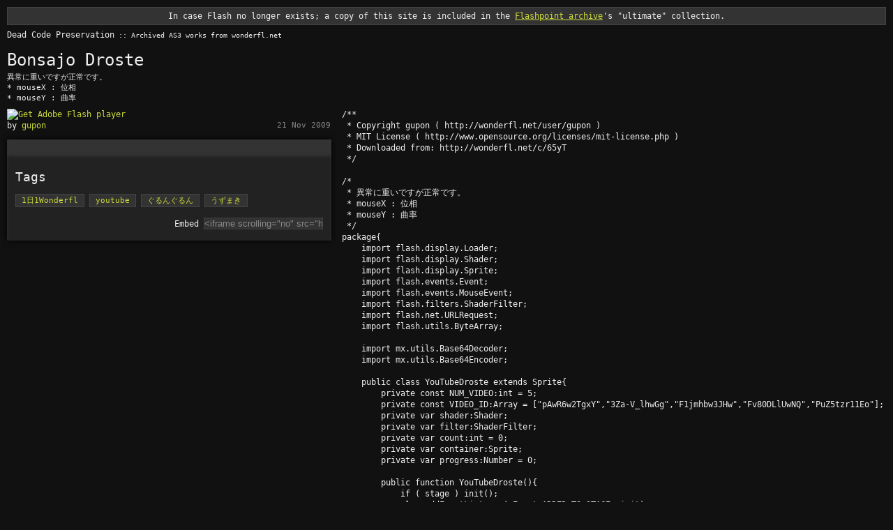

--- FILE ---
content_type: text/html; charset=UTF-8
request_url: http://wa.zozuar.org/code.php?c=65yT
body_size: 3358
content:
<!doctype html>
<html>
  <head>
    <meta charset="utf-8"/>
    <link rel="shortcut icon" href="favicon.ico">
    <meta name="viewport" content="width=device-width, initial-scale=1.0"/>
    <meta property="og:title" content="Bonsajo Droste :: Dead Code Preservation"/>
        <meta property="og:image" content="http://wa.zozuar.org/swfs/2/2a/2aae/2aae05112010875bfd5d1fd0d21b27c0f1526d29.jpg"/>
        <link rel="stylesheet" href="style.css?1490665687"/>
    <title>Bonsajo Droste :: Dead Code Preservation</title>
  </head>

  <body>
    <header>
      <div style="text-align:center;background:#333;padding:4px;border:1px solid #444">In case Flash no longer exists; a copy of this site is included in the <a href="http://bluemaxima.org/flashpoint/downloads/" style="text-decoration:underline">Flashpoint archive</a>'s "ultimate" collection.</div>
      <a href="http://wa.zozuar.org/" id="home"><h4><strong>Dead Code Preservation</strong><small> :: Archived AS3 works from wonderfl.net</small></h4></a>
    </header>

    <div>
      <div class="code-main">
    <h1>Bonsajo Droste</h1>
    <pre class="description">異常に重いですが正常です。
* mouseX : 位相
* mouseY : 曲率</pre>
    <div class="swf-col">
    
    <object width="465" height="465" data="swfs/2/2a/2aae/2aae05112010875bfd5d1fd0d21b27c0f1526d29.swf">
      <param name="movie" value="swfs/2/2a/2aae/2aae05112010875bfd5d1fd0d21b27c0f1526d29.swf"/>
      <param name="base" value=".">
      <param name="allowFullscreen" value="true">
      <param name="wmode" value="direct">
      <a href="http://www.adobe.com/go/getflash">
        <img src="http://www.adobe.com/images/shared/download_buttons/get_flash_player.gif" alt="Get Adobe Flash player"/>
      </a>
    </object>
    <div>by <a href="http://wa.zozuar.org/user.php?name=gupon" class="">gupon</a>      <span class="mtime">21 Nov 2009</span></div>
    <div class="meta">
      <ul>
        
        
      
            <h2>Tags</h2>
      <div class="tags">
                <a href="http://wa.zozuar.org/tag.php?tag=1%E6%97%A51Wonderfl" class="tag">1日1Wonderfl</a>                <a href="http://wa.zozuar.org/tag.php?tag=youtube" class="tag">youtube</a>                <a href="http://wa.zozuar.org/tag.php?tag=%E3%81%90%E3%82%8B%E3%82%93%E3%81%90%E3%82%8B%E3%82%93" class="tag">ぐるんぐるん</a>                <a href="http://wa.zozuar.org/tag.php?tag=%E3%81%86%E3%81%9A%E3%81%BE%E3%81%8D" class="tag">うずまき</a>              </div>
      
      <div class="embed-code">
        Embed
        <input type="text" readonly="" value="&lt;iframe scrolling=&quot;no&quot; src=&quot;http://wa.zozuar.org/embed.php?c=65yT&quot; width=&quot;465&quot; height=&quot;490&quot;&gt;&lt;/iframe&gt;" onclick="javascript:this.select();">
      </div>
    </div>

  </div>
  <pre class="as3-col">/**
 * Copyright gupon ( http://wonderfl.net/user/gupon )
 * MIT License ( http://www.opensource.org/licenses/mit-license.php )
 * Downloaded from: http://wonderfl.net/c/65yT
 */

/*
 * 異常に重いですが正常です。
 * mouseX : 位相
 * mouseY : 曲率
 */
package{
	import flash.display.Loader;
	import flash.display.Shader;
	import flash.display.Sprite;
	import flash.events.Event;
	import flash.events.MouseEvent;
	import flash.filters.ShaderFilter;
	import flash.net.URLRequest;
	import flash.utils.ByteArray;
	
	import mx.utils.Base64Decoder;
	import mx.utils.Base64Encoder;
	
	public class YouTubeDroste extends Sprite{
		private const NUM_VIDEO:int = 5;
		private const VIDEO_ID:Array = [&quot;pAwR6w2TgxY&quot;,&quot;3Za-V_lhwGg&quot;,&quot;F1jmhbw3JHw&quot;,&quot;Fv80DLlUwNQ&quot;,&quot;PuZ5tzr11Eo&quot;];
		private var shader:Shader;
		private var filter:ShaderFilter;
		private var count:int = 0;
		private var container:Sprite;
		private var progress:Number = 0;
		
		public function YouTubeDroste(){
			if ( stage ) init();
			else addEventListener( Event.ADDED_TO_STAGE, init);
		}
		
		private function init( event:Event=null ):void{
			container = new Sprite();
			container.graphics.beginFill(0xFFFFFF);
			container.graphics.drawRect(0, 0, 800, 800);
			container.x = (stage.stageWidth - 800) / 2;
			container.y = (stage.stageHeight - 800 ) / 2;
			
			addChild(container);
			
			for(var i:int=0;i&lt;NUM_VIDEO;i++){
				var loader:Loader = new Loader();
				loader.load(new URLRequest(&quot;http://www.youtube.com/apiplayer?version=3&quot;));
				loader.contentLoaderInfo.addEventListener(Event.INIT, onLoaderInit);
				container.addChild(loader);
			}
			
			applyFilter();
			stage.addEventListener( MouseEvent.MOUSE_MOVE, changeFilter );
			addEventListener( Event.ENTER_FRAME, enterFrame );
		}
		
		private function enterFrame(event:Event):void{
			progress -= 10;
			shader.data.rotate.value = [-progress/120];
			shader.data.offsetX.value = [progress];
			filters = [filter];
		}
		
		private function changeFilter(event:MouseEvent=null):void{
			shader.data.phaseShift.value = [mouseX/2-600];
			shader.data.test.value = [ 500 + mouseY*10 ];
		}
		
		private function applyFilter():void{
			var s:String = &quot;hVHBbtNAEH1eb2y3CmoO3KpKFl9AuSOspkVwoUiVELdiJRvVKLEjr1tQT/4QDmmAe+9cGpVj+QJ+&quot;
							+ &quot;AsStJ2bGmyYuBypZrzPz5s17m68egC8beGU+PM/GlSln3TydGDtNBwZ7RW7T98VxPrGYdc9MPizK&quot;
							+ &quot;ZROz6MyUNityeDQcGjsos2nF9SHBJDs3w3i/LGxl4oPRyAwqXHgK6B4fnlb9oiiH+AxtywEulPaw&quot;
							+ &quot;NbSO4FtaxVxN0o9v0vGpwf4LyEetLG9az2rIN1dDM0pPx1WbSToK3cE4mx7d0+rfQr7/a/VjYO8X&quot;
							+ &quot;a5EpdV4UE8y9O51kBi6XGk9vbn7MvdY+S8quNz1JrTk6yUbVuoK4WClc34ptH91pYfsmp1+i5ZtS&quot;
							+ &quot;9dtvcE3ltYT1fKhiNLKmert+Qd5sdYH/hOuVRZVWphXn5dbPf6kaUWVsy/XBt3pdswnRyn3wKcET&quot;
							+ &quot;jSQhDa2xq/EaPiFwiZ0OFppRIwV6UIQdQuoT7x08Qp9r6QuvB9TM6ylcMS/WjFInCAg7NKd+b9nX&quot;
							+ &quot;VAeC5CNAzdF2AiQ89wgD8sU8+heUsOfzHvFW+wn7FWz2avgOqY6dTsz7jY70RZd57IfuxnxXB83c&quot;
							+ &quot;D5p71G/exe37glduv8ZDp7++p9mv4zFfNfdk/oDqDu+HqLnurmrRI9wN+T0j1CHXEZKQ5uyPf2NF&quot;
							+ &quot;yDX146CZ94S3AR3xXdFNnJ7wFqIXYkFUPArxfYPzRHxnBj9y92R+KTmVy0kS2F7eoTpq8sXK3Q9J&quot;
							+ &quot;x7s353f2G1/SjyL2LbnqyPFYN3J37nI7vSZPgseb+M1+djz82cQ2/gI=&quot;;
			var d:Base64Decoder = new Base64Decoder();
			d.decode(s);
			
			var ba:ByteArray = d.drain();
			ba.inflate();
			
			shader = new Shader(ba);
			filter = new ShaderFilter(shader);
			filters = [filter];
		}
		
		private function onLoaderInit(event:Event):void{
			var player:Object = event.target;
			player = event.target.content;
			player.addEventListener(&quot;onReady&quot;, playerReady);
		}
		
		private function playerReady(event:Event):void{
			var player:Object = event.target;
			player.setSize(160, 120);
			player.x = count * 160;
			player.loadVideoById(VIDEO_ID[count]);
			count++;
		}
	}
}</pre>
</div>
    </div>

    <footer>
    </footer>

    <script>
      (function(i,s,o,g,r,a,m){i['GoogleAnalyticsObject']=r;i[r]=i[r]||function(){
      (i[r].q=i[r].q||[]).push(arguments)},i[r].l=1*new Date();a=s.createElement(o),
      m=s.getElementsByTagName(o)[0];a.async=1;a.src=g;m.parentNode.insertBefore(a,m)
      })(window,document,'script','https://www.google-analytics.com/analytics.js','ga');

      ga('create', 'UA-19994293-2', 'auto');
      ga('send', 'pageview');
    </script>
  </body>
</html>


--- FILE ---
content_type: text/css
request_url: http://wa.zozuar.org/style.css?1490665687
body_size: 1611
content:

/* reset */
body,div,dl,dt,dd,ul,ol,li,h1,h2,h3,h4,h5,h6,pre,form,fieldset,input,textarea,p,blockquote,th,td { margin:0;padding:0; }
table { border-collapse:separate;border-spacing:0; }
fieldset,img { border:0; }
address,caption,cite,code,dfn,em,strong,th,var { font-style:normal;font-weight:normal; }
caption,th { text-align:center; }
h1,h2,h3,h4,h5,h6 { font-weight:normal; margin: 0.5em 0; }
q:before,q:after { content:''; }
abbr,acronym { border:0; }

*, *:before, *:after {
  -moz-box-sizing: border-box; -webkit-box-sizing: border-box; box-sizing: border-box;
}

body {
   margin: 10px auto;
   line-height: 1.4;
   padding:0 10px;
   background: #111;
   color: #eee;
   font-family: monospace;
   font-size: 12px;
   overflow-wrap: break-word;
}

table {
   width: 100%;
}

li { margin-left: 1em; }

pre {
   white-space: pre-wrap;
}

a, a:link, a:active, a:visited {
   color: #cddc39;
   text-decoration: none;
}

a:hover {
   color: inherit;
   text-decoration: underline;
}

header a#home {
   color: inherit;
}

footer {
   clear: both;
   border-top: 1px solid #444;
   padding: 8px 0;
   margin: 8px 0;
   text-align: right;
   font-size: 80%;
}

.pager a, .pager span {
   display: inline-block;
   padding: 2px 8px;
   margin: 4px 0;
}

.pager a {
   background: #444;
}

.pager span {
   visibility: hidden;
}

.code-thumb {
   display: inline-block;
   height: 180px;
   width: 180px;
   overflow: hidden;
   border: 1px solid #444;
   padding: 4px;
   background: #222;
   font-size: 80%;
   position: relative;
}

.code-thumb img {
   background: #888;
   position: absolute;
}

.code-thumb .meta {
   position: absolute;
   left: 0;
   right: 0;
   bottom: 0;
   top: 128px;
   padding:  5px 5px 3px;
   background: rgba(0,0,0,0.9);
}

.code-thumb .title {
   display: block;
   font-weight: bold;
   line-height: 14px;
   height: 28px;
   overflow: hidden;
   margin-bottom: 2px;
}

.code-thumb .user {
   display: block;
   line-height: 12px;
   font-size: 9px;
   max-height: 12px;
   overflow: hidden;
}

.user-info .avatar {
   float: left;
   margin: 0 8px 8px 0;
}

.user-info hr {
   clear: both;
}

.code-main .meta {
   width: 465px;
   margin: 1em 0;
   padding: 32px 1em 16px;
   background: #222;
   box-shadow: 0 0 8px #000, 0 24px 4px #333 inset;
}

/* code page */

.swf-col {
   width: 480px;
   padding: 0 8px;
   margin: 0 -8px;
   overflow-x: hidden;
   float: left;
}

.as3-col {
   margin-left: 480px;
   tab-size: 4;
   word-break: break-all;
}

.code-main .embed-code {
   margin-top: 1em;
   text-align: right;
}

.code-main .embed-code input {
   background: transparent;
   border: 1px dashed #444;
   background: #333;
   color: #888;
}

.code-main .description {
   margin-bottom: 8px;
   margin-top: -12px;
   font-size: 90%;
}

.code-main .mtime {
   float: right;
   color: #888;
   font-size: 90%;
}

/* fork trees */

.fork-tree, .fork-tree .forks {
   display: block;
   margin: 2px;
   box-shadow: 0 0 8px rgba(0,0,0,.25);
   background: rgba(255,255,255,0.025);
}

.fork-tree .node {
   padding: 3px 4px;
   box-shadow: 0 24px 4px rgba(255,255,255,0.1) inset;
}

.fork-tree .user {
   font-size: 90%;
}

.fork-tree .forks {
   margin: 0 2.5%;
}

.fork-tree .preview, .fork-tree .meta {
   display: inline-block;
   vertical-align: top;
}

.fork-tree .crop {
   overflow: hidden;
   height: 48px;
}

.fork-tree .preview {
   display: inline-block;
}

.fork-tree .preview img {
   position: relative;
   top: -40px;
}

a.preview:focus {
   box-shadow: 0 0 4px 3px #38b5dc;
}

/* embed */

body.embed {
   margin: 0;
   padding: 0;
   width: 465px;
}

body.embed.stopped .when-playing, body.embed:not(.stopped) .when-stopped {
   display: none;
}

body.embed img, body.embed object {
   position: absolute;
   top: 0;
}

body.embed #overlay {
   opacity: 0.65;
}

body.embed #overlay:hover {
   opacity: 0.5;
}

#embed-footer {
   margin-top: 465px;
   padding: 2px 4px;
}

/* comments */

.comment {
   font-size: 90%;
}

.comment .time {
   color: #888;
}

.comment .text {
   margin: 0.5em 0.5em 0.5em 1.5em;
}

/* tags */

.tags {
   text-align: justify;
   font-size: 90%;
}

a.tag {
   display: inline-block;
   background: #333;
   border: 1px solid #444;
   margin: 3px 0;
   padding: 1px 8px;
}

/* jsdifflib */

table.diff {
   table-layout: fixed;
   overflow-wrap: break-word;
   border-collapse: collapse;
   border: 1px solid #444;
   white-space: pre-wrap;
}
table.diff tbody th {
   border: 1px solid #444;
   color: #886;
   padding: 0 .4em;
   text-align: right;
   vertical-align: top;
   font-size: 90%;
}
table.diff thead {
   border-bottom: 1px solid #444;
   background: #333;
}
table.diff thead th {
   width: 40px;
}
table.diff thead th.texttitle {
   width: auto;
   text-align: left;
   padding: 1em 0;
}
table.diff tbody td {
   padding: 0 .4em;
   vertical-align: top;
   font-size: 90%;
   border-bottom: 1px solid #222;
}
table.diff .empty {
   background-color: #222;
}
table.diff .replace {
   background-color: #651;
}
table.diff .delete {
   background-color: #633;
}
table.diff .skip {
   background-color: #222;
   border: 1px dashed #666;
}
table.diff .insert {
   background-color: #363;
}
table.diff th.author {
   text-align: right;
}